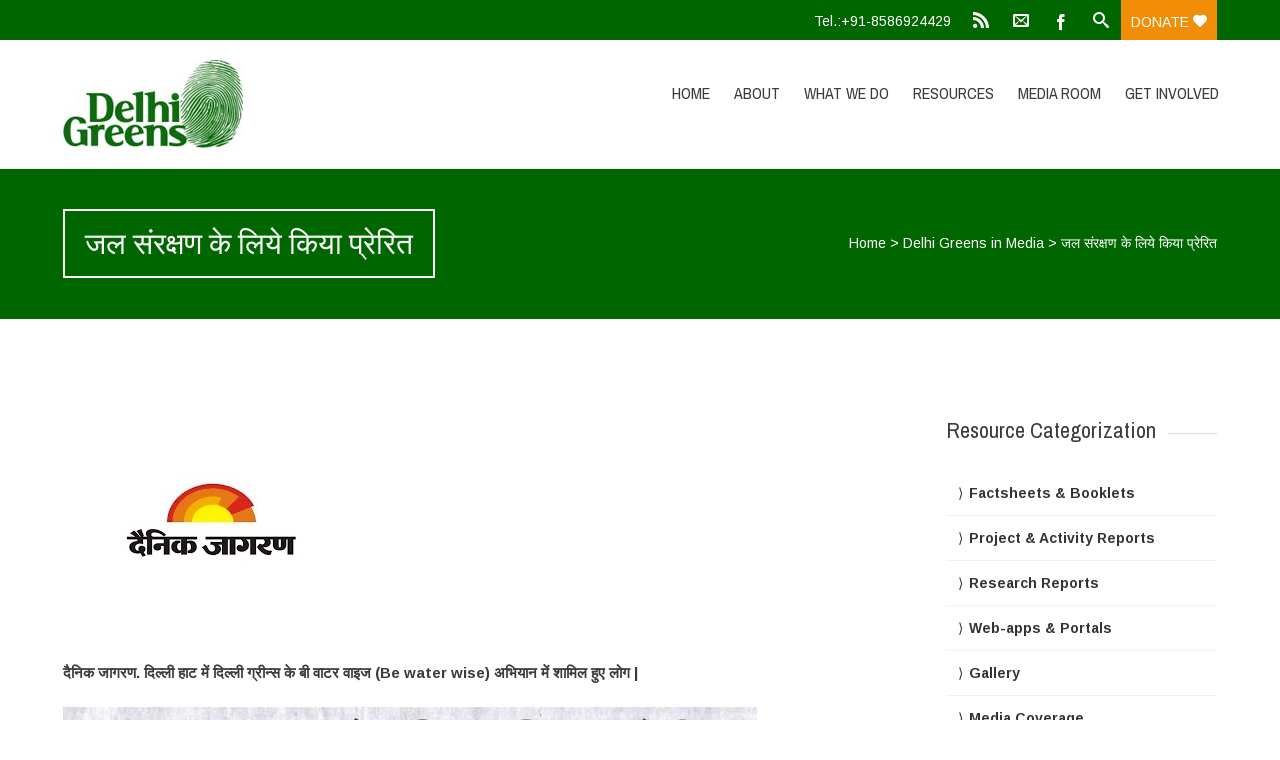

--- FILE ---
content_type: text/html; charset=UTF-8
request_url: https://delhigreens.org/2011/03/23/%E0%A4%9C%E0%A4%B2-%E0%A4%B8%E0%A4%82%E0%A4%B0%E0%A4%95%E0%A5%8D%E0%A4%B7%E0%A4%A3-%E0%A4%95%E0%A5%87-%E0%A4%B2%E0%A4%BF%E0%A4%AF%E0%A5%87-%E0%A4%95%E0%A4%BF%E0%A4%AF%E0%A4%BE-%E0%A4%AA%E0%A5%8D/
body_size: 13535
content:


<!DOCTYPE html>
<html lang="en-US">
<head>
	<!--  Basic Page Needs -->
	<meta charset="UTF-8" />
	<!-- Mobile Specific Meta -->
	<meta name="viewport" content="width=device-width, initial-scale=1, maximum-scale=1">
	<meta name='robots' content='index, follow, max-image-preview:large, max-snippet:-1, max-video-preview:-1' />

	<!-- This site is optimized with the Yoast SEO plugin v26.7 - https://yoast.com/wordpress/plugins/seo/ -->
	<title>जल संरक्षण के लिये किया प्रेरित</title>
	<meta name="description" content="दैनिक जागरण. 23 March 2011. दिल्ली हाट में दिल्ली ग्रीन्स (Delhi Greens) के बी वाटर वाइज (Be Water Wise) अभियान में शामिल हुए लोग |" />
	<link rel="canonical" href="https://delhigreens.org/2011/03/23/जल-संरक्षण-के-लिये-किया-प्/" />
	<meta property="og:locale" content="en_US" />
	<meta property="og:type" content="article" />
	<meta property="og:title" content="जल संरक्षण के लिये किया प्रेरित" />
	<meta property="og:description" content="दैनिक जागरण. 23 March 2011. दिल्ली हाट में दिल्ली ग्रीन्स (Delhi Greens) के बी वाटर वाइज (Be Water Wise) अभियान में शामिल हुए लोग |" />
	<meta property="og:url" content="https://delhigreens.org/2011/03/23/जल-संरक्षण-के-लिये-किया-प्/" />
	<meta property="og:site_name" content="Delhi Greens" />
	<meta property="article:publisher" content="http://facebook.com/delhigreens" />
	<meta property="article:author" content="http://facebook.com/delhigreens" />
	<meta property="article:published_time" content="2011-03-23T15:09:49+00:00" />
	<meta property="article:modified_time" content="2019-04-15T17:48:38+00:00" />
	<meta property="og:image" content="https://delhigreens.org/wp-content/uploads/2011/03/dainik-jagran.png" />
	<meta property="og:image:width" content="300" />
	<meta property="og:image:height" content="200" />
	<meta property="og:image:type" content="image/png" />
	<meta name="author" content="Delhi Greens" />
	<meta name="twitter:card" content="summary_large_image" />
	<meta name="twitter:creator" content="@delhigreens" />
	<meta name="twitter:site" content="@delhigreens" />
	<meta name="twitter:label1" content="Written by" />
	<meta name="twitter:data1" content="Delhi Greens" />
	<script type="application/ld+json" class="yoast-schema-graph">{"@context":"https://schema.org","@graph":[{"@type":"Article","@id":"https://delhigreens.org/2011/03/23/%e0%a4%9c%e0%a4%b2-%e0%a4%b8%e0%a4%82%e0%a4%b0%e0%a4%95%e0%a5%8d%e0%a4%b7%e0%a4%a3-%e0%a4%95%e0%a5%87-%e0%a4%b2%e0%a4%bf%e0%a4%af%e0%a5%87-%e0%a4%95%e0%a4%bf%e0%a4%af%e0%a4%be-%e0%a4%aa%e0%a5%8d/#article","isPartOf":{"@id":"https://delhigreens.org/2011/03/23/%e0%a4%9c%e0%a4%b2-%e0%a4%b8%e0%a4%82%e0%a4%b0%e0%a4%95%e0%a5%8d%e0%a4%b7%e0%a4%a3-%e0%a4%95%e0%a5%87-%e0%a4%b2%e0%a4%bf%e0%a4%af%e0%a5%87-%e0%a4%95%e0%a4%bf%e0%a4%af%e0%a4%be-%e0%a4%aa%e0%a5%8d/"},"author":{"name":"Delhi Greens","@id":"https://delhigreens.org/#/schema/person/8f18014e7d33017e4552480592d6cb73"},"headline":"जल संरक्षण के लिये किया प्रेरित","datePublished":"2011-03-23T15:09:49+00:00","dateModified":"2019-04-15T17:48:38+00:00","mainEntityOfPage":{"@id":"https://delhigreens.org/2011/03/23/%e0%a4%9c%e0%a4%b2-%e0%a4%b8%e0%a4%82%e0%a4%b0%e0%a4%95%e0%a5%8d%e0%a4%b7%e0%a4%a3-%e0%a4%95%e0%a5%87-%e0%a4%b2%e0%a4%bf%e0%a4%af%e0%a5%87-%e0%a4%95%e0%a4%bf%e0%a4%af%e0%a4%be-%e0%a4%aa%e0%a5%8d/"},"wordCount":3,"publisher":{"@id":"https://delhigreens.org/#organization"},"image":{"@id":"https://delhigreens.org/2011/03/23/%e0%a4%9c%e0%a4%b2-%e0%a4%b8%e0%a4%82%e0%a4%b0%e0%a4%95%e0%a5%8d%e0%a4%b7%e0%a4%a3-%e0%a4%95%e0%a5%87-%e0%a4%b2%e0%a4%bf%e0%a4%af%e0%a5%87-%e0%a4%95%e0%a4%bf%e0%a4%af%e0%a4%be-%e0%a4%aa%e0%a5%8d/#primaryimage"},"thumbnailUrl":"https://delhigreens.org/wp-content/uploads/2011/03/dainik-jagran.png","articleSection":["Delhi Greens in Media","Featured in Media"],"inLanguage":"en-US"},{"@type":"WebPage","@id":"https://delhigreens.org/2011/03/23/%e0%a4%9c%e0%a4%b2-%e0%a4%b8%e0%a4%82%e0%a4%b0%e0%a4%95%e0%a5%8d%e0%a4%b7%e0%a4%a3-%e0%a4%95%e0%a5%87-%e0%a4%b2%e0%a4%bf%e0%a4%af%e0%a5%87-%e0%a4%95%e0%a4%bf%e0%a4%af%e0%a4%be-%e0%a4%aa%e0%a5%8d/","url":"https://delhigreens.org/2011/03/23/%e0%a4%9c%e0%a4%b2-%e0%a4%b8%e0%a4%82%e0%a4%b0%e0%a4%95%e0%a5%8d%e0%a4%b7%e0%a4%a3-%e0%a4%95%e0%a5%87-%e0%a4%b2%e0%a4%bf%e0%a4%af%e0%a5%87-%e0%a4%95%e0%a4%bf%e0%a4%af%e0%a4%be-%e0%a4%aa%e0%a5%8d/","name":"जल संरक्षण के लिये किया प्रेरित","isPartOf":{"@id":"https://delhigreens.org/#website"},"primaryImageOfPage":{"@id":"https://delhigreens.org/2011/03/23/%e0%a4%9c%e0%a4%b2-%e0%a4%b8%e0%a4%82%e0%a4%b0%e0%a4%95%e0%a5%8d%e0%a4%b7%e0%a4%a3-%e0%a4%95%e0%a5%87-%e0%a4%b2%e0%a4%bf%e0%a4%af%e0%a5%87-%e0%a4%95%e0%a4%bf%e0%a4%af%e0%a4%be-%e0%a4%aa%e0%a5%8d/#primaryimage"},"image":{"@id":"https://delhigreens.org/2011/03/23/%e0%a4%9c%e0%a4%b2-%e0%a4%b8%e0%a4%82%e0%a4%b0%e0%a4%95%e0%a5%8d%e0%a4%b7%e0%a4%a3-%e0%a4%95%e0%a5%87-%e0%a4%b2%e0%a4%bf%e0%a4%af%e0%a5%87-%e0%a4%95%e0%a4%bf%e0%a4%af%e0%a4%be-%e0%a4%aa%e0%a5%8d/#primaryimage"},"thumbnailUrl":"https://delhigreens.org/wp-content/uploads/2011/03/dainik-jagran.png","datePublished":"2011-03-23T15:09:49+00:00","dateModified":"2019-04-15T17:48:38+00:00","description":"दैनिक जागरण. 23 March 2011. दिल्ली हाट में दिल्ली ग्रीन्स (Delhi Greens) के बी वाटर वाइज (Be Water Wise) अभियान में शामिल हुए लोग |","breadcrumb":{"@id":"https://delhigreens.org/2011/03/23/%e0%a4%9c%e0%a4%b2-%e0%a4%b8%e0%a4%82%e0%a4%b0%e0%a4%95%e0%a5%8d%e0%a4%b7%e0%a4%a3-%e0%a4%95%e0%a5%87-%e0%a4%b2%e0%a4%bf%e0%a4%af%e0%a5%87-%e0%a4%95%e0%a4%bf%e0%a4%af%e0%a4%be-%e0%a4%aa%e0%a5%8d/#breadcrumb"},"inLanguage":"en-US","potentialAction":[{"@type":"ReadAction","target":["https://delhigreens.org/2011/03/23/%e0%a4%9c%e0%a4%b2-%e0%a4%b8%e0%a4%82%e0%a4%b0%e0%a4%95%e0%a5%8d%e0%a4%b7%e0%a4%a3-%e0%a4%95%e0%a5%87-%e0%a4%b2%e0%a4%bf%e0%a4%af%e0%a5%87-%e0%a4%95%e0%a4%bf%e0%a4%af%e0%a4%be-%e0%a4%aa%e0%a5%8d/"]}]},{"@type":"ImageObject","inLanguage":"en-US","@id":"https://delhigreens.org/2011/03/23/%e0%a4%9c%e0%a4%b2-%e0%a4%b8%e0%a4%82%e0%a4%b0%e0%a4%95%e0%a5%8d%e0%a4%b7%e0%a4%a3-%e0%a4%95%e0%a5%87-%e0%a4%b2%e0%a4%bf%e0%a4%af%e0%a5%87-%e0%a4%95%e0%a4%bf%e0%a4%af%e0%a4%be-%e0%a4%aa%e0%a5%8d/#primaryimage","url":"https://delhigreens.org/wp-content/uploads/2011/03/dainik-jagran.png","contentUrl":"https://delhigreens.org/wp-content/uploads/2011/03/dainik-jagran.png","width":300,"height":200},{"@type":"BreadcrumbList","@id":"https://delhigreens.org/2011/03/23/%e0%a4%9c%e0%a4%b2-%e0%a4%b8%e0%a4%82%e0%a4%b0%e0%a4%95%e0%a5%8d%e0%a4%b7%e0%a4%a3-%e0%a4%95%e0%a5%87-%e0%a4%b2%e0%a4%bf%e0%a4%af%e0%a5%87-%e0%a4%95%e0%a4%bf%e0%a4%af%e0%a4%be-%e0%a4%aa%e0%a5%8d/#breadcrumb","itemListElement":[{"@type":"ListItem","position":1,"name":"Home","item":"https://delhigreens.org/"},{"@type":"ListItem","position":2,"name":"जल संरक्षण के लिये किया प्रेरित"}]},{"@type":"WebSite","@id":"https://delhigreens.org/#website","url":"https://delhigreens.org/","name":"Delhi Greens","description":"","publisher":{"@id":"https://delhigreens.org/#organization"},"alternateName":"delhigreens","potentialAction":[{"@type":"SearchAction","target":{"@type":"EntryPoint","urlTemplate":"https://delhigreens.org/?s={search_term_string}"},"query-input":{"@type":"PropertyValueSpecification","valueRequired":true,"valueName":"search_term_string"}}],"inLanguage":"en-US"},{"@type":"Organization","@id":"https://delhigreens.org/#organization","name":"Delhi Greens","alternateName":"DG","url":"https://delhigreens.org/","logo":{"@type":"ImageObject","inLanguage":"en-US","@id":"https://delhigreens.org/#/schema/logo/image/","url":"https://delhigreens.org/wp-content/uploads/2023/10/Delhi-Greens.jpg","contentUrl":"https://delhigreens.org/wp-content/uploads/2023/10/Delhi-Greens.jpg","width":900,"height":440,"caption":"Delhi Greens"},"image":{"@id":"https://delhigreens.org/#/schema/logo/image/"},"sameAs":["http://facebook.com/delhigreens","https://x.com/delhigreens","https://www.instagram.com/delhigreens/","https://www.linkedin.com/company/delhi-greens","https://www.youtube.com/user/DelhiGreens","https://en.wikipedia.org/wiki/Delhi_Greens"]},{"@type":"Person","@id":"https://delhigreens.org/#/schema/person/8f18014e7d33017e4552480592d6cb73","name":"Delhi Greens","image":{"@type":"ImageObject","inLanguage":"en-US","@id":"https://delhigreens.org/#/schema/person/image/","url":"https://secure.gravatar.com/avatar/7469034d01e8d09041a216d2a5780198f822da0c010bff2cc95269ce01582655?s=96&d=mm&r=g","contentUrl":"https://secure.gravatar.com/avatar/7469034d01e8d09041a216d2a5780198f822da0c010bff2cc95269ce01582655?s=96&d=mm&r=g","caption":"Delhi Greens"},"sameAs":["http://delhigreens.org","http://facebook.com/delhigreens","http://instagram.com/delhigreens","https://www.linkedin.com/company/delhigreens","https://x.com/delhigreens","https://www.youtube.com/user/DelhiGreens","https://en.wikipedia.org/wiki/Delhi_Greens"]}]}</script>
	<!-- / Yoast SEO plugin. -->


<link rel='dns-prefetch' href='//fonts.googleapis.com' />
<link rel="alternate" type="application/rss+xml" title="Delhi Greens &raquo; Feed" href="https://delhigreens.org/feed/" />
<link rel="alternate" type="application/rss+xml" title="Delhi Greens &raquo; Comments Feed" href="https://delhigreens.org/comments/feed/" />
<link rel="alternate" type="application/rss+xml" title="Delhi Greens &raquo; जल संरक्षण के लिये किया प्रेरित Comments Feed" href="https://delhigreens.org/2011/03/23/%e0%a4%9c%e0%a4%b2-%e0%a4%b8%e0%a4%82%e0%a4%b0%e0%a4%95%e0%a5%8d%e0%a4%b7%e0%a4%a3-%e0%a4%95%e0%a5%87-%e0%a4%b2%e0%a4%bf%e0%a4%af%e0%a5%87-%e0%a4%95%e0%a4%bf%e0%a4%af%e0%a4%be-%e0%a4%aa%e0%a5%8d/feed/" />
<link rel="alternate" title="oEmbed (JSON)" type="application/json+oembed" href="https://delhigreens.org/wp-json/oembed/1.0/embed?url=https%3A%2F%2Fdelhigreens.org%2F2011%2F03%2F23%2F%25e0%25a4%259c%25e0%25a4%25b2-%25e0%25a4%25b8%25e0%25a4%2582%25e0%25a4%25b0%25e0%25a4%2595%25e0%25a5%258d%25e0%25a4%25b7%25e0%25a4%25a3-%25e0%25a4%2595%25e0%25a5%2587-%25e0%25a4%25b2%25e0%25a4%25bf%25e0%25a4%25af%25e0%25a5%2587-%25e0%25a4%2595%25e0%25a4%25bf%25e0%25a4%25af%25e0%25a4%25be-%25e0%25a4%25aa%25e0%25a5%258d%2F" />
<link rel="alternate" title="oEmbed (XML)" type="text/xml+oembed" href="https://delhigreens.org/wp-json/oembed/1.0/embed?url=https%3A%2F%2Fdelhigreens.org%2F2011%2F03%2F23%2F%25e0%25a4%259c%25e0%25a4%25b2-%25e0%25a4%25b8%25e0%25a4%2582%25e0%25a4%25b0%25e0%25a4%2595%25e0%25a5%258d%25e0%25a4%25b7%25e0%25a4%25a3-%25e0%25a4%2595%25e0%25a5%2587-%25e0%25a4%25b2%25e0%25a4%25bf%25e0%25a4%25af%25e0%25a5%2587-%25e0%25a4%2595%25e0%25a4%25bf%25e0%25a4%25af%25e0%25a4%25be-%25e0%25a4%25aa%25e0%25a5%258d%2F&#038;format=xml" />
<style id='wp-img-auto-sizes-contain-inline-css' type='text/css'>
img:is([sizes=auto i],[sizes^="auto," i]){contain-intrinsic-size:3000px 1500px}
/*# sourceURL=wp-img-auto-sizes-contain-inline-css */
</style>
<style id='wp-emoji-styles-inline-css' type='text/css'>

	img.wp-smiley, img.emoji {
		display: inline !important;
		border: none !important;
		box-shadow: none !important;
		height: 1em !important;
		width: 1em !important;
		margin: 0 0.07em !important;
		vertical-align: -0.1em !important;
		background: none !important;
		padding: 0 !important;
	}
/*# sourceURL=wp-emoji-styles-inline-css */
</style>
<style id='wp-block-library-inline-css' type='text/css'>
:root{--wp-block-synced-color:#7a00df;--wp-block-synced-color--rgb:122,0,223;--wp-bound-block-color:var(--wp-block-synced-color);--wp-editor-canvas-background:#ddd;--wp-admin-theme-color:#007cba;--wp-admin-theme-color--rgb:0,124,186;--wp-admin-theme-color-darker-10:#006ba1;--wp-admin-theme-color-darker-10--rgb:0,107,160.5;--wp-admin-theme-color-darker-20:#005a87;--wp-admin-theme-color-darker-20--rgb:0,90,135;--wp-admin-border-width-focus:2px}@media (min-resolution:192dpi){:root{--wp-admin-border-width-focus:1.5px}}.wp-element-button{cursor:pointer}:root .has-very-light-gray-background-color{background-color:#eee}:root .has-very-dark-gray-background-color{background-color:#313131}:root .has-very-light-gray-color{color:#eee}:root .has-very-dark-gray-color{color:#313131}:root .has-vivid-green-cyan-to-vivid-cyan-blue-gradient-background{background:linear-gradient(135deg,#00d084,#0693e3)}:root .has-purple-crush-gradient-background{background:linear-gradient(135deg,#34e2e4,#4721fb 50%,#ab1dfe)}:root .has-hazy-dawn-gradient-background{background:linear-gradient(135deg,#faaca8,#dad0ec)}:root .has-subdued-olive-gradient-background{background:linear-gradient(135deg,#fafae1,#67a671)}:root .has-atomic-cream-gradient-background{background:linear-gradient(135deg,#fdd79a,#004a59)}:root .has-nightshade-gradient-background{background:linear-gradient(135deg,#330968,#31cdcf)}:root .has-midnight-gradient-background{background:linear-gradient(135deg,#020381,#2874fc)}:root{--wp--preset--font-size--normal:16px;--wp--preset--font-size--huge:42px}.has-regular-font-size{font-size:1em}.has-larger-font-size{font-size:2.625em}.has-normal-font-size{font-size:var(--wp--preset--font-size--normal)}.has-huge-font-size{font-size:var(--wp--preset--font-size--huge)}.has-text-align-center{text-align:center}.has-text-align-left{text-align:left}.has-text-align-right{text-align:right}.has-fit-text{white-space:nowrap!important}#end-resizable-editor-section{display:none}.aligncenter{clear:both}.items-justified-left{justify-content:flex-start}.items-justified-center{justify-content:center}.items-justified-right{justify-content:flex-end}.items-justified-space-between{justify-content:space-between}.screen-reader-text{border:0;clip-path:inset(50%);height:1px;margin:-1px;overflow:hidden;padding:0;position:absolute;width:1px;word-wrap:normal!important}.screen-reader-text:focus{background-color:#ddd;clip-path:none;color:#444;display:block;font-size:1em;height:auto;left:5px;line-height:normal;padding:15px 23px 14px;text-decoration:none;top:5px;width:auto;z-index:100000}html :where(.has-border-color){border-style:solid}html :where([style*=border-top-color]){border-top-style:solid}html :where([style*=border-right-color]){border-right-style:solid}html :where([style*=border-bottom-color]){border-bottom-style:solid}html :where([style*=border-left-color]){border-left-style:solid}html :where([style*=border-width]){border-style:solid}html :where([style*=border-top-width]){border-top-style:solid}html :where([style*=border-right-width]){border-right-style:solid}html :where([style*=border-bottom-width]){border-bottom-style:solid}html :where([style*=border-left-width]){border-left-style:solid}html :where(img[class*=wp-image-]){height:auto;max-width:100%}:where(figure){margin:0 0 1em}html :where(.is-position-sticky){--wp-admin--admin-bar--position-offset:var(--wp-admin--admin-bar--height,0px)}@media screen and (max-width:600px){html :where(.is-position-sticky){--wp-admin--admin-bar--position-offset:0px}}

/*# sourceURL=wp-block-library-inline-css */
</style><style id='global-styles-inline-css' type='text/css'>
:root{--wp--preset--aspect-ratio--square: 1;--wp--preset--aspect-ratio--4-3: 4/3;--wp--preset--aspect-ratio--3-4: 3/4;--wp--preset--aspect-ratio--3-2: 3/2;--wp--preset--aspect-ratio--2-3: 2/3;--wp--preset--aspect-ratio--16-9: 16/9;--wp--preset--aspect-ratio--9-16: 9/16;--wp--preset--color--black: #000000;--wp--preset--color--cyan-bluish-gray: #abb8c3;--wp--preset--color--white: #ffffff;--wp--preset--color--pale-pink: #f78da7;--wp--preset--color--vivid-red: #cf2e2e;--wp--preset--color--luminous-vivid-orange: #ff6900;--wp--preset--color--luminous-vivid-amber: #fcb900;--wp--preset--color--light-green-cyan: #7bdcb5;--wp--preset--color--vivid-green-cyan: #00d084;--wp--preset--color--pale-cyan-blue: #8ed1fc;--wp--preset--color--vivid-cyan-blue: #0693e3;--wp--preset--color--vivid-purple: #9b51e0;--wp--preset--gradient--vivid-cyan-blue-to-vivid-purple: linear-gradient(135deg,rgb(6,147,227) 0%,rgb(155,81,224) 100%);--wp--preset--gradient--light-green-cyan-to-vivid-green-cyan: linear-gradient(135deg,rgb(122,220,180) 0%,rgb(0,208,130) 100%);--wp--preset--gradient--luminous-vivid-amber-to-luminous-vivid-orange: linear-gradient(135deg,rgb(252,185,0) 0%,rgb(255,105,0) 100%);--wp--preset--gradient--luminous-vivid-orange-to-vivid-red: linear-gradient(135deg,rgb(255,105,0) 0%,rgb(207,46,46) 100%);--wp--preset--gradient--very-light-gray-to-cyan-bluish-gray: linear-gradient(135deg,rgb(238,238,238) 0%,rgb(169,184,195) 100%);--wp--preset--gradient--cool-to-warm-spectrum: linear-gradient(135deg,rgb(74,234,220) 0%,rgb(151,120,209) 20%,rgb(207,42,186) 40%,rgb(238,44,130) 60%,rgb(251,105,98) 80%,rgb(254,248,76) 100%);--wp--preset--gradient--blush-light-purple: linear-gradient(135deg,rgb(255,206,236) 0%,rgb(152,150,240) 100%);--wp--preset--gradient--blush-bordeaux: linear-gradient(135deg,rgb(254,205,165) 0%,rgb(254,45,45) 50%,rgb(107,0,62) 100%);--wp--preset--gradient--luminous-dusk: linear-gradient(135deg,rgb(255,203,112) 0%,rgb(199,81,192) 50%,rgb(65,88,208) 100%);--wp--preset--gradient--pale-ocean: linear-gradient(135deg,rgb(255,245,203) 0%,rgb(182,227,212) 50%,rgb(51,167,181) 100%);--wp--preset--gradient--electric-grass: linear-gradient(135deg,rgb(202,248,128) 0%,rgb(113,206,126) 100%);--wp--preset--gradient--midnight: linear-gradient(135deg,rgb(2,3,129) 0%,rgb(40,116,252) 100%);--wp--preset--font-size--small: 13px;--wp--preset--font-size--medium: 20px;--wp--preset--font-size--large: 36px;--wp--preset--font-size--x-large: 42px;--wp--preset--spacing--20: 0.44rem;--wp--preset--spacing--30: 0.67rem;--wp--preset--spacing--40: 1rem;--wp--preset--spacing--50: 1.5rem;--wp--preset--spacing--60: 2.25rem;--wp--preset--spacing--70: 3.38rem;--wp--preset--spacing--80: 5.06rem;--wp--preset--shadow--natural: 6px 6px 9px rgba(0, 0, 0, 0.2);--wp--preset--shadow--deep: 12px 12px 50px rgba(0, 0, 0, 0.4);--wp--preset--shadow--sharp: 6px 6px 0px rgba(0, 0, 0, 0.2);--wp--preset--shadow--outlined: 6px 6px 0px -3px rgb(255, 255, 255), 6px 6px rgb(0, 0, 0);--wp--preset--shadow--crisp: 6px 6px 0px rgb(0, 0, 0);}:where(.is-layout-flex){gap: 0.5em;}:where(.is-layout-grid){gap: 0.5em;}body .is-layout-flex{display: flex;}.is-layout-flex{flex-wrap: wrap;align-items: center;}.is-layout-flex > :is(*, div){margin: 0;}body .is-layout-grid{display: grid;}.is-layout-grid > :is(*, div){margin: 0;}:where(.wp-block-columns.is-layout-flex){gap: 2em;}:where(.wp-block-columns.is-layout-grid){gap: 2em;}:where(.wp-block-post-template.is-layout-flex){gap: 1.25em;}:where(.wp-block-post-template.is-layout-grid){gap: 1.25em;}.has-black-color{color: var(--wp--preset--color--black) !important;}.has-cyan-bluish-gray-color{color: var(--wp--preset--color--cyan-bluish-gray) !important;}.has-white-color{color: var(--wp--preset--color--white) !important;}.has-pale-pink-color{color: var(--wp--preset--color--pale-pink) !important;}.has-vivid-red-color{color: var(--wp--preset--color--vivid-red) !important;}.has-luminous-vivid-orange-color{color: var(--wp--preset--color--luminous-vivid-orange) !important;}.has-luminous-vivid-amber-color{color: var(--wp--preset--color--luminous-vivid-amber) !important;}.has-light-green-cyan-color{color: var(--wp--preset--color--light-green-cyan) !important;}.has-vivid-green-cyan-color{color: var(--wp--preset--color--vivid-green-cyan) !important;}.has-pale-cyan-blue-color{color: var(--wp--preset--color--pale-cyan-blue) !important;}.has-vivid-cyan-blue-color{color: var(--wp--preset--color--vivid-cyan-blue) !important;}.has-vivid-purple-color{color: var(--wp--preset--color--vivid-purple) !important;}.has-black-background-color{background-color: var(--wp--preset--color--black) !important;}.has-cyan-bluish-gray-background-color{background-color: var(--wp--preset--color--cyan-bluish-gray) !important;}.has-white-background-color{background-color: var(--wp--preset--color--white) !important;}.has-pale-pink-background-color{background-color: var(--wp--preset--color--pale-pink) !important;}.has-vivid-red-background-color{background-color: var(--wp--preset--color--vivid-red) !important;}.has-luminous-vivid-orange-background-color{background-color: var(--wp--preset--color--luminous-vivid-orange) !important;}.has-luminous-vivid-amber-background-color{background-color: var(--wp--preset--color--luminous-vivid-amber) !important;}.has-light-green-cyan-background-color{background-color: var(--wp--preset--color--light-green-cyan) !important;}.has-vivid-green-cyan-background-color{background-color: var(--wp--preset--color--vivid-green-cyan) !important;}.has-pale-cyan-blue-background-color{background-color: var(--wp--preset--color--pale-cyan-blue) !important;}.has-vivid-cyan-blue-background-color{background-color: var(--wp--preset--color--vivid-cyan-blue) !important;}.has-vivid-purple-background-color{background-color: var(--wp--preset--color--vivid-purple) !important;}.has-black-border-color{border-color: var(--wp--preset--color--black) !important;}.has-cyan-bluish-gray-border-color{border-color: var(--wp--preset--color--cyan-bluish-gray) !important;}.has-white-border-color{border-color: var(--wp--preset--color--white) !important;}.has-pale-pink-border-color{border-color: var(--wp--preset--color--pale-pink) !important;}.has-vivid-red-border-color{border-color: var(--wp--preset--color--vivid-red) !important;}.has-luminous-vivid-orange-border-color{border-color: var(--wp--preset--color--luminous-vivid-orange) !important;}.has-luminous-vivid-amber-border-color{border-color: var(--wp--preset--color--luminous-vivid-amber) !important;}.has-light-green-cyan-border-color{border-color: var(--wp--preset--color--light-green-cyan) !important;}.has-vivid-green-cyan-border-color{border-color: var(--wp--preset--color--vivid-green-cyan) !important;}.has-pale-cyan-blue-border-color{border-color: var(--wp--preset--color--pale-cyan-blue) !important;}.has-vivid-cyan-blue-border-color{border-color: var(--wp--preset--color--vivid-cyan-blue) !important;}.has-vivid-purple-border-color{border-color: var(--wp--preset--color--vivid-purple) !important;}.has-vivid-cyan-blue-to-vivid-purple-gradient-background{background: var(--wp--preset--gradient--vivid-cyan-blue-to-vivid-purple) !important;}.has-light-green-cyan-to-vivid-green-cyan-gradient-background{background: var(--wp--preset--gradient--light-green-cyan-to-vivid-green-cyan) !important;}.has-luminous-vivid-amber-to-luminous-vivid-orange-gradient-background{background: var(--wp--preset--gradient--luminous-vivid-amber-to-luminous-vivid-orange) !important;}.has-luminous-vivid-orange-to-vivid-red-gradient-background{background: var(--wp--preset--gradient--luminous-vivid-orange-to-vivid-red) !important;}.has-very-light-gray-to-cyan-bluish-gray-gradient-background{background: var(--wp--preset--gradient--very-light-gray-to-cyan-bluish-gray) !important;}.has-cool-to-warm-spectrum-gradient-background{background: var(--wp--preset--gradient--cool-to-warm-spectrum) !important;}.has-blush-light-purple-gradient-background{background: var(--wp--preset--gradient--blush-light-purple) !important;}.has-blush-bordeaux-gradient-background{background: var(--wp--preset--gradient--blush-bordeaux) !important;}.has-luminous-dusk-gradient-background{background: var(--wp--preset--gradient--luminous-dusk) !important;}.has-pale-ocean-gradient-background{background: var(--wp--preset--gradient--pale-ocean) !important;}.has-electric-grass-gradient-background{background: var(--wp--preset--gradient--electric-grass) !important;}.has-midnight-gradient-background{background: var(--wp--preset--gradient--midnight) !important;}.has-small-font-size{font-size: var(--wp--preset--font-size--small) !important;}.has-medium-font-size{font-size: var(--wp--preset--font-size--medium) !important;}.has-large-font-size{font-size: var(--wp--preset--font-size--large) !important;}.has-x-large-font-size{font-size: var(--wp--preset--font-size--x-large) !important;}
/*# sourceURL=global-styles-inline-css */
</style>

<style id='classic-theme-styles-inline-css' type='text/css'>
/*! This file is auto-generated */
.wp-block-button__link{color:#fff;background-color:#32373c;border-radius:9999px;box-shadow:none;text-decoration:none;padding:calc(.667em + 2px) calc(1.333em + 2px);font-size:1.125em}.wp-block-file__button{background:#32373c;color:#fff;text-decoration:none}
/*# sourceURL=/wp-includes/css/classic-themes.min.css */
</style>
<link rel='stylesheet' id='contact-form-7-css' href='https://delhigreens.org/wp-content/plugins/contact-form-7/includes/css/styles.css?ver=6.1.4' type='text/css' media='all' />
<link rel='stylesheet' id='mgl-css-css' href='https://delhigreens.org/wp-content/plugins/meow-gallery/app/style.min.css?ver=1767640892' type='text/css' media='all' />
<link rel='stylesheet' id='social-widget-css' href='https://delhigreens.org/wp-content/plugins/social-media-widget/social_widget.css?ver=6.9' type='text/css' media='all' />
<link rel='stylesheet' id='super-rss-reader-css' href='https://delhigreens.org/wp-content/plugins/super-rss-reader/public/css/style.min.css?ver=5.4' type='text/css' media='all' />
<link rel='stylesheet' id='wpos-font-awesome-css' href='https://delhigreens.org/wp-content/plugins/wp-testimonial-with-widget/assets/css/font-awesome.min.css?ver=3.5.6' type='text/css' media='all' />
<link rel='stylesheet' id='wpos-slick-style-css' href='https://delhigreens.org/wp-content/plugins/wp-testimonial-with-widget/assets/css/slick.css?ver=3.5.6' type='text/css' media='all' />
<link rel='stylesheet' id='wtwp-public-css-css' href='https://delhigreens.org/wp-content/plugins/wp-testimonial-with-widget/assets/css/wtwp-public.css?ver=3.5.6' type='text/css' media='all' />
<link rel='stylesheet' id='charitas-vendors-css' href='https://delhigreens.org/wp-content/themes/charitas-lite/assets/styles/vendors.min.css?ver=3.2' type='text/css' media='all' />
<link rel='stylesheet' id='google-fonts-css' href='https://fonts.googleapis.com/css?family=Arimo%3A400%2C700%2C400italic%2C700italic%7CArchivo+Narrow%3A400%2C400italic%2C700italic%2C700%3Alatin%2Ccyrillic-ext%2Cgreek-ext%2Cvietnamese%2Cgreek%2Clatin-ext%2Ccyrillic&#038;ver=6.9' type='text/css' media='all' />
<link rel='stylesheet' id='charitaslite-style-css' href='https://delhigreens.org/wp-content/themes/charitas-lite/style.css?ver=3.2' type='text/css' media='all' />
<link rel='stylesheet' id='newsletter-css' href='https://delhigreens.org/wp-content/plugins/newsletter/style.css?ver=9.1.0' type='text/css' media='all' />
<link rel='stylesheet' id='slb_core-css' href='https://delhigreens.org/wp-content/plugins/simple-lightbox/client/css/app.css?ver=2.9.4' type='text/css' media='all' />
<script type="text/javascript" src="https://delhigreens.org/wp-includes/js/jquery/jquery.min.js?ver=3.7.1" id="jquery-core-js"></script>
<script type="text/javascript" src="https://delhigreens.org/wp-includes/js/jquery/jquery-migrate.min.js?ver=3.4.1" id="jquery-migrate-js"></script>
<script type="text/javascript" src="https://delhigreens.org/wp-content/plugins/super-rss-reader/public/js/jquery.easy-ticker.min.js?ver=5.4" id="jquery-easy-ticker-js"></script>
<script type="text/javascript" src="https://delhigreens.org/wp-content/plugins/super-rss-reader/public/js/script.min.js?ver=5.4" id="super-rss-reader-js"></script>
<link rel="https://api.w.org/" href="https://delhigreens.org/wp-json/" /><link rel="alternate" title="JSON" type="application/json" href="https://delhigreens.org/wp-json/wp/v2/posts/15170" /><link rel="EditURI" type="application/rsd+xml" title="RSD" href="https://delhigreens.org/xmlrpc.php?rsd" />
<meta name="generator" content="WordPress 6.9" />
<link rel='shortlink' href='https://delhigreens.org/?p=15170' />

<meta property='og:title' content='जल संरक्षण के लिये किया प्रेरित' />
<meta property='og:site_name' content='Delhi Greens' />
<meta property='og:url' content='https://delhigreens.org/2011/03/23/%e0%a4%9c%e0%a4%b2-%e0%a4%b8%e0%a4%82%e0%a4%b0%e0%a4%95%e0%a5%8d%e0%a4%b7%e0%a4%a3-%e0%a4%95%e0%a5%87-%e0%a4%b2%e0%a4%bf%e0%a4%af%e0%a5%87-%e0%a4%95%e0%a4%bf%e0%a4%af%e0%a4%be-%e0%a4%aa%e0%a5%8d/' />
<meta property='og:type' content='article' />
<meta property='og:image' content='https://delhigreens.org/wp-content/uploads/2011/03/dainik-jagran.png' />
				<style>
			a, a:visited { color: #388c12;}

			a:focus, a:active, a:hover { color: #c9253a; }

			.teaser-page-list, #footer-widget-area, .short-content .buttons, .buttons-download, .event-info, .teaser-page-404, .announce-body, .teaser-page, .tagcloud a, .widget ul li:hover, #searchform #searchsubmit, .nav-next a:hover, .nav-previous a:hover, .progress-percent, .progress-money, .progress-percent .arrow, .progress-money .arrow, .donate_now_bt, .toggle-content-donation, .widget-title .viewall a:hover, .flexslider-news .flex-button-red a:hover, .entry-header-comments .reply a:hover, .share-buttons, #flexslider-gallery-carousel, .menu-language-menu-container ul li a:hover, .menu-language-menu-container ul .current a, ul.nav-menu ul a:hover, .nav-menu ul ul a:hover, #toolbar .tb-list .search-items, #toolbar .tb-list .search a:hover, #toolbar .tb-list .search:hover { background:  #006600;}

			h1,h2,h3,h4,h5,h6, .candidate .name, figure:hover .mask-square, .nav-menu .current_page_item > a, .nav-menu .current_page_ancestor > a, .nav-menu .current-menu-item > a, .nav-menu .current-menu-ancestor > a {color:  #006600;}

			.tagcloud a:hover {color: #c9253a!important;}

			.nav-next a:hover, .nav-previous a:hover, .toggle-content-donation, .widget-title .viewall a:hover, .flexslider-news .flex-button-red a, .entry-header-comments .reply a:hover {border: 1px solid #006600!important;}

			.flex-active {border-top: 3px solid #006600;}

			.flex-content .flex-button a:hover {background:#006600; }

			.latestnews-body .flex-direction-nav a {background-color: #006600;}

			.entry-content blockquote {border-left: 3px solid #006600;}
			#toolbar, .site-info, #flexslider-gallery-carousel .flex-active-slide, .mean-container .mean-bar, .social-widget-margin a, .social-widget-margin a:visited  {	background: #006600; }
			.flickr-widget-body a:hover {border: 1px solid #006600;}
		</style>
	<link rel="icon" href="https://delhigreens.org/wp-content/uploads/2014/02/cropped-delhigreens-thumb-1-32x32.jpg" sizes="32x32" />
<link rel="icon" href="https://delhigreens.org/wp-content/uploads/2014/02/cropped-delhigreens-thumb-1-192x192.jpg" sizes="192x192" />
<link rel="apple-touch-icon" href="https://delhigreens.org/wp-content/uploads/2014/02/cropped-delhigreens-thumb-1-180x180.jpg" />
<meta name="msapplication-TileImage" content="https://delhigreens.org/wp-content/uploads/2014/02/cropped-delhigreens-thumb-1-270x270.jpg" />
</head>
<body class="wp-singular post-template-default single single-post postid-15170 single-format-standard wp-theme-charitas-lite">
	<div id="page">

		<!-- Toolbar -->
		<div id="toolbar">
			<div class="container_16">

				<div class="grid_16">

					
					<ul class="tb-list">

													<li class="phone"><a href="tel:+91-8586924429" >Tel.:+91-8586924429</a></li>
						
													<li class="rss"><a href="https://delhigreens.com"><i class="icon-feed2"></i></a></li>
						
													<li class="contact"><a href="https://delhigreens.org/contact/"><i class="icon-envelope"></i></a></li>
						
													<li class="share-item-icon-facebook mt"><a target="_blank" title="Facebook" href="https://facebook.com/delhigreens"><i class="icon-facebook"></i></a></li>
						
						

													<li class="search"><a href="#"><i class="icon-search"></i></a>
								<ul class="search-items radius-bottom">
									<li>
										<div class="search-form">
											<form role="search" method="get" id="searchform" action="https://delhigreens.org/">
												<div>
													<input type="text" value="Search for..." name="s" id="s" onfocus="if(this.value==this.defaultValue)this.value='';" onblur="if(this.value=='')this.value=this.defaultValue;"/>
													<input type="submit" id="searchsubmit" value="Search" />
												</div>
											</form>
										</div>
									</li>
								</ul>
							</li>
						
													<li class="donate"><a href="https://delhigreens.org/get-involved/donate/">Donate <i class="icon-heart"></i></a></li>
						
					</ul>
					<div class="clear"></div>
				</div>
			</div>
			<div class="clear"></div>
		</div>
		<!-- /#toolbar -->

		<header id="branding" class="site-header" role="banner">
			<div id="sticky_navigation">
				<div class="container_16">
					<hgroup class="fleft grid_5">
							<h1 id="site-title">
								<a href="https://delhigreens.org/" title="Delhi Greens - " rel="home">
																	<img src="https://delhigreens.org/wp-content/uploads/2014/11/copy-Delhi-Greens.jpg">
																</a>
							</h1>
								<h2 id="site-description"></h2>
					</hgroup>

					<nav role="navigation" class="site-navigation main-navigation grid_11" id="site-navigation">
						<div class="menu-main-menu-container"><ul id="menu-main-menu" class="nav-menu"><li id="menu-item-7" class="menu-item menu-item-type-custom menu-item-object-custom menu-item-home menu-item-7"><a href="http://delhigreens.org">Home</a></li>
<li id="menu-item-39" class="menu-item menu-item-type-post_type menu-item-object-page menu-item-39"><a href="https://delhigreens.org/about/">About</a></li>
<li id="menu-item-18826" class="menu-item menu-item-type-post_type menu-item-object-page menu-item-18826"><a href="https://delhigreens.org/our-work/">What We Do</a></li>
<li id="menu-item-18486" class="menu-item menu-item-type-post_type menu-item-object-page menu-item-18486"><a href="https://delhigreens.org/resources/">Resources</a></li>
<li id="menu-item-14048" class="menu-item menu-item-type-post_type menu-item-object-page menu-item-14048"><a href="https://delhigreens.org/media-room/">Media Room</a></li>
<li id="menu-item-13200" class="menu-item menu-item-type-post_type menu-item-object-page menu-item-has-children menu-item-13200"><a href="https://delhigreens.org/get-involved/">Get Involved</a>
<ul class="sub-menu">
	<li id="menu-item-13199" class="menu-item menu-item-type-post_type menu-item-object-page menu-item-13199"><a href="https://delhigreens.org/contact/">Contact</a></li>
	<li id="menu-item-14057" class="menu-item menu-item-type-post_type menu-item-object-page menu-item-14057"><a href="https://delhigreens.org/get-involved/donate/">Donate</a></li>
	<li id="menu-item-18864" class="menu-item menu-item-type-post_type menu-item-object-page menu-item-18864"><a href="https://delhigreens.org/get-involved/volunteer/">Volunteer</a></li>
	<li id="menu-item-16972" class="menu-item menu-item-type-post_type menu-item-object-page menu-item-16972"><a href="https://delhigreens.org/get-involved/internships/">Internships</a></li>
	<li id="menu-item-14173" class="menu-item menu-item-type-post_type menu-item-object-page menu-item-14173"><a href="https://delhigreens.org/get-involved/career/">Career</a></li>
</ul>
</li>
</ul></div>					</nav>

					<!-- Mobile navigation -->

					<div class="grid_16 mob-nav"></div>

					<!-- .site-navigation .main-navigation -->
					<div class="clear"></div>
				</div>
			</div>
		</header>
		<!-- #masthead .site-header -->

	<div class="item teaser-page-list">

		<div class="container_16">
			<aside class="grid_10">
				<h1 class="page-title">जल संरक्षण के लिये किया प्रेरित</h1>			</aside>
							<div class="grid_6">
					<div id="rootline">
						<a href="https://delhigreens.org/">Home</a> > <a href="https://delhigreens.org/section/media-coverage/">Delhi Greens in Media</a> > <span class="current">जल संरक्षण के लिये किया प्रेरित</span>					</div>
				</div>
						<div class="clear"></div>
		</div>
	</div>


<div id="main" class="site-main container_16">
	<div class="inner">
		<div id="primary" class="grid_11 suffix_1">
			
	<article id="post-15170" class="single post-15170 post type-post status-publish format-standard has-post-thumbnail hentry category-media-coverage category-featured-story">
		<div class="entry-content">

							<figure>
					<img width="300" height="200" src="https://delhigreens.org/wp-content/uploads/2011/03/dainik-jagran.png" class="attachment-charitas-lite-big-thumb size-charitas-lite-big-thumb wp-post-image" alt="" decoding="async" loading="lazy" srcset="https://delhigreens.org/wp-content/uploads/2011/03/dainik-jagran.png 300w, https://delhigreens.org/wp-content/uploads/2011/03/dainik-jagran-200x133.png 200w" sizes="auto, (max-width: 300px) 100vw, 300px" />				</figure>
			
			<div class="clear"></div>

			<div class="long-description">
				<p><strong>दैनिक जागरण. दिल्ली हाट में दिल्ली ग्रीन्स के बी वाटर वाइज (Be water wise) अभियान में शामिल हुए लोग |</strong></p>
<p><img loading="lazy" decoding="async" class="alignleft size-full wp-image-15171" src="https://delhigreens.org/wp-content/uploads/2019/04/be-water-wise-campaign-dainik-jagran.jpg" alt="" width="694" height="434" srcset="https://delhigreens.org/wp-content/uploads/2019/04/be-water-wise-campaign-dainik-jagran.jpg 694w, https://delhigreens.org/wp-content/uploads/2019/04/be-water-wise-campaign-dainik-jagran-300x188.jpg 300w, https://delhigreens.org/wp-content/uploads/2019/04/be-water-wise-campaign-dainik-jagran-200x125.jpg 200w" sizes="auto, (max-width: 694px) 100vw, 694px" /></p>
							</div>
			<div class="clear"></div>
			<div class="entry-meta-press">

				<!-- Date -->
									<time class="entry-date fleft" datetime="2011-03-23T20:39:49+05:30">
						<i class="icon-calendar"></i> 23/03/2011 at 8:39 pm					</time>
				
				<!-- Category -->
									<div class="category-i fleft">
						<i class="icon-folder"></i> <a href="https://delhigreens.org/section/media-coverage/" rel="category tag">Delhi Greens in Media</a>, <a href="https://delhigreens.org/section/media-coverage/featured-story/" rel="category tag">Featured in Media</a>					</div>
				

				
				<!-- Author -->
								<div class="clear"></div>
			</div>

		</div>
		<div class="clear"></div>
	</article>

	
<a name="comments"></a>
<div class="comments">
	
								</div>
<!-- end #comments -->

		</div><!-- #content -->

		
<div id="secondary" class="grid_4 widget-area" role="complementary">
	<aside id="text-28" class="widget widget_text"><div class="widget-title"><h3>Resource Categorization</h3><div class="clear"></div></div>			<div class="textwidget"><ul>
<li><strong><a href="https://delhigreens.org/section/resources/essays-and-factsheets/">Factsheets &amp; Booklets</a></strong></li>
<li><strong><a href="https://delhigreens.org/section/resources/project-reports/">Project &amp; Activity Reports</a></strong></li>
<li><strong><a href="https://delhigreens.org/section/resources/research-reports/">Research Reports</a></strong></li>
<li><strong><a href="https://delhigreens.org/section/resources/web-portal/">Web-apps &amp; Portals</a></strong></li>
<li><strong><a href="https://delhigreens.org/image-gallery/">Gallery</a></strong></li>
<li><a href="https://delhigreens.org/section/media-coverage/"><strong>Media Coverage</strong></a></li>
</ul>
<p>&nbsp;</p>
</div>
		</aside><aside id="media_image-4" class="widget widget_media_image"><a href="https://delhigreens.org/get-involved/donate/"><img width="300" height="100" src="https://delhigreens.org/wp-content/uploads/2014/02/support-us-300x100.png" class="image wp-image-14779  attachment-medium size-medium" alt="" style="max-width: 100%; height: auto;" decoding="async" loading="lazy" srcset="https://delhigreens.org/wp-content/uploads/2014/02/support-us.png 300w, https://delhigreens.org/wp-content/uploads/2014/02/support-us-200x67.png 200w" sizes="auto, (max-width: 300px) 100vw, 300px" /></a></aside></div>
		<div class="clear"></div>
	</div><!-- #primary -->
</div>


	<div id="footer-widget-area">
	<!-- Footer -->
		<footer id="colophon" class="site-footer" role="contentinfo">
			<div id="tertiary" class="sidebar-container" role="complementary">
									<div class="container_16">

													<!-- First Widget Area -->
							<div class="grid_4">
								<aside id="text-11" class="widget widget_text"><h3>About Us</h3>			<div class="textwidget"><div class="textwidget">
<p>Delhi Greens is a Delhi based non-profit organisation set up in 2007 with the objective of protecting and preserving our common environment. [<a href="https://delhigreens.org/about/">&#8230;</a>]</p>
</div>
</div>
		</aside><aside id="social-widget-6" class="widget Social_Widget"><div class="socialmedia-buttons smw_left"><a href="http://facebook.com/delhigreens" rel="nofollow" target="_blank"><img width="48" height="48" src="https://delhigreens.org/wp-content/plugins/social-media-widget/images/default/64/facebook.png" 
				alt="Follow Us on Facebook" 
				title="Follow Us on Facebook" style="opacity: 0.8; -moz-opacity: 0.8;" class="fade" /></a><a href="http://twitter.com/delhigreens" rel="nofollow" target="_blank"><img width="48" height="48" src="https://delhigreens.org/wp-content/plugins/social-media-widget/images/default/64/twitter.png" 
				alt="Follow Us on Twitter" 
				title="Follow Us on Twitter" style="opacity: 0.8; -moz-opacity: 0.8;" class="fade" /></a><a href="https://www.linkedin.com/company/delhigreens" rel="nofollow" target="_blank"><img width="48" height="48" src="https://delhigreens.org/wp-content/plugins/social-media-widget/images/default/64/linkedin.png" 
				alt="Follow Us on LinkedIn" 
				title="Follow Us on LinkedIn" style="opacity: 0.8; -moz-opacity: 0.8;" class="fade" /></a><a href="http://instagram.com/delhigreens" rel="nofollow" target="_blank"><img width="48" height="48" src="https://delhigreens.org/wp-content/plugins/social-media-widget/images/default/64/instagram.png" 
				alt="Follow Us on Instagram" 
				title="Follow Us on Instagram" style="opacity: 0.8; -moz-opacity: 0.8;" class="fade" /></a></div></aside>							</div>
						
													<!-- Second Widget Area -->
							<div class="grid_4">
								<aside id="custom_html-3" class="widget_text widget widget_custom_html"><h3>Keep Yourself Posted</h3><div class="textwidget custom-html-widget"><div class="tnp tnp-subscription">
<form method="post" action="https://delhigreens.org/?na=s" onsubmit="return newsletter_check(this)">
<input type="hidden" name="nlang" value="">
<div class="tnp-field tnp-field-firstname"><label>Name</label><input class="tnp-firstname" type="text" name="nn" ></div>
<div class="tnp-field tnp-field-email"><label>Email</label><input class="tnp-email" type="email" name="ne" required></div>
<div class="tnp-field tnp-field-button"><input class="tnp-submit-image" type="image" src="https://delhigreens.org/wp-content/uploads/2020/05/subscribe.png" alt="subscribe">
</div>
</form>
</div></div></aside>							</div>
						
													<!-- Third Widget Area -->
							<div class="grid_4">
								<aside id="text-27" class="widget widget_text"><h3>Quotes that Inspire Us</h3>			<div class="textwidget"><p>Earth provides enough to satisfy every man’s needs, but not every man’s greed.</p>
<p>– Mahatma Gandhi [<a href="https://delhigreens.org/resources/quotes-that-inspire-us/">Read more</a>]</p>
</div>
		</aside><aside id="text-4" class="widget widget_text">			<div class="textwidget"><a href="https://delhigreens.org/get-involved/donate/" ><img width="76" height="15" border="0" align="left"  src="https://delhigreens.org/wp-content/uploads/2014/12/donate-to-delhi-greens.gif" alt="support DG" /></a> <br>(Donations are IT exempt u/s 80G)</div>
		</aside>							</div>
						
													<!-- Forth Widget Area -->
							<div class="grid_4">
								

						<aside id="wplook_address_widget-2" class="widget widget_wplook_address_widget">			<h3>Contact Us</h3>
			<address class="vcard">
									<h3 class="org vcard">Delhi Greens</h3>
				
				<p class="adr">
											<span class="street-address"> 617, S.F., West Parmanand Colony, Delhi - 110009, India</span>
									</p>
									<b>Phone:</b><span class="tel"> +91-8586-924-429</span><br />
				
									<b>E-mail:</b><span class="email"> contact@delhigreens.org</span><br />
				
									<b>Website:</b><span class="url"> https://delhigreens.org</span><br />
							</address>
		</aside>							</div>
						
						<div class="clear"></div>
					</div>
							</div>

			<!-- Site Info -->
			<div class="site-info">
				<div class="container_16">

					<!-- CopyRight -->
					<div class="grid_8">
						<p class="copy">
							Copyright © 2008-2026 All Rights Reserved.						</p>
					</div>
					<!-- Design By -->
					<div class="grid_8">
						<p class="designby">Designed by <a href="https://upub.in" title="WPlook Studio" rel="nofollow" target="_blank">UPH</a></p>
					</div>
					<div class="clear"></div>
				</div>
			</div><!-- .site-info -->
		</footer><!-- #colophon .site-footer -->

	</div>
	<!-- /#page -->
	<script type="speculationrules">
{"prefetch":[{"source":"document","where":{"and":[{"href_matches":"/*"},{"not":{"href_matches":["/wp-*.php","/wp-admin/*","/wp-content/uploads/*","/wp-content/*","/wp-content/plugins/*","/wp-content/themes/charitas-lite/*","/*\\?(.+)"]}},{"not":{"selector_matches":"a[rel~=\"nofollow\"]"}},{"not":{"selector_matches":".no-prefetch, .no-prefetch a"}}]},"eagerness":"conservative"}]}
</script>
<script type="text/javascript" src="https://delhigreens.org/wp-includes/js/dist/hooks.min.js?ver=dd5603f07f9220ed27f1" id="wp-hooks-js"></script>
<script type="text/javascript" src="https://delhigreens.org/wp-includes/js/dist/i18n.min.js?ver=c26c3dc7bed366793375" id="wp-i18n-js"></script>
<script type="text/javascript" id="wp-i18n-js-after">
/* <![CDATA[ */
wp.i18n.setLocaleData( { 'text direction\u0004ltr': [ 'ltr' ] } );
//# sourceURL=wp-i18n-js-after
/* ]]> */
</script>
<script type="text/javascript" src="https://delhigreens.org/wp-content/plugins/contact-form-7/includes/swv/js/index.js?ver=6.1.4" id="swv-js"></script>
<script type="text/javascript" id="contact-form-7-js-before">
/* <![CDATA[ */
var wpcf7 = {
    "api": {
        "root": "https:\/\/delhigreens.org\/wp-json\/",
        "namespace": "contact-form-7\/v1"
    }
};
//# sourceURL=contact-form-7-js-before
/* ]]> */
</script>
<script type="text/javascript" src="https://delhigreens.org/wp-content/plugins/contact-form-7/includes/js/index.js?ver=6.1.4" id="contact-form-7-js"></script>
<script type="text/javascript" src="https://delhigreens.org/wp-content/themes/charitas-lite/assets/javascripts/base.min.js?ver=6.9" id="base-js"></script>
<script type="text/javascript" src="https://delhigreens.org/wp-content/themes/charitas-lite/assets/javascripts/jquery.flexslider.min.js?ver=6.9" id="flexslider-js"></script>
<script type="text/javascript" src="https://delhigreens.org/wp-content/themes/charitas-lite/assets/javascripts/jquery.meanmenu.min.js?ver=6.9" id="meanmenu-js"></script>
<script type="text/javascript" src="https://delhigreens.org/wp-content/themes/charitas-lite/assets/javascripts/jquery.fitvids.min.js?ver=6.9" id="fitvids-js"></script>
<script type="text/javascript" id="newsletter-js-extra">
/* <![CDATA[ */
var newsletter_data = {"action_url":"https://delhigreens.org/wp-admin/admin-ajax.php"};
//# sourceURL=newsletter-js-extra
/* ]]> */
</script>
<script type="text/javascript" src="https://delhigreens.org/wp-content/plugins/newsletter/main.js?ver=9.1.0" id="newsletter-js"></script>
<script id="wp-emoji-settings" type="application/json">
{"baseUrl":"https://s.w.org/images/core/emoji/17.0.2/72x72/","ext":".png","svgUrl":"https://s.w.org/images/core/emoji/17.0.2/svg/","svgExt":".svg","source":{"concatemoji":"https://delhigreens.org/wp-includes/js/wp-emoji-release.min.js?ver=6.9"}}
</script>
<script type="module">
/* <![CDATA[ */
/*! This file is auto-generated */
const a=JSON.parse(document.getElementById("wp-emoji-settings").textContent),o=(window._wpemojiSettings=a,"wpEmojiSettingsSupports"),s=["flag","emoji"];function i(e){try{var t={supportTests:e,timestamp:(new Date).valueOf()};sessionStorage.setItem(o,JSON.stringify(t))}catch(e){}}function c(e,t,n){e.clearRect(0,0,e.canvas.width,e.canvas.height),e.fillText(t,0,0);t=new Uint32Array(e.getImageData(0,0,e.canvas.width,e.canvas.height).data);e.clearRect(0,0,e.canvas.width,e.canvas.height),e.fillText(n,0,0);const a=new Uint32Array(e.getImageData(0,0,e.canvas.width,e.canvas.height).data);return t.every((e,t)=>e===a[t])}function p(e,t){e.clearRect(0,0,e.canvas.width,e.canvas.height),e.fillText(t,0,0);var n=e.getImageData(16,16,1,1);for(let e=0;e<n.data.length;e++)if(0!==n.data[e])return!1;return!0}function u(e,t,n,a){switch(t){case"flag":return n(e,"\ud83c\udff3\ufe0f\u200d\u26a7\ufe0f","\ud83c\udff3\ufe0f\u200b\u26a7\ufe0f")?!1:!n(e,"\ud83c\udde8\ud83c\uddf6","\ud83c\udde8\u200b\ud83c\uddf6")&&!n(e,"\ud83c\udff4\udb40\udc67\udb40\udc62\udb40\udc65\udb40\udc6e\udb40\udc67\udb40\udc7f","\ud83c\udff4\u200b\udb40\udc67\u200b\udb40\udc62\u200b\udb40\udc65\u200b\udb40\udc6e\u200b\udb40\udc67\u200b\udb40\udc7f");case"emoji":return!a(e,"\ud83e\u1fac8")}return!1}function f(e,t,n,a){let r;const o=(r="undefined"!=typeof WorkerGlobalScope&&self instanceof WorkerGlobalScope?new OffscreenCanvas(300,150):document.createElement("canvas")).getContext("2d",{willReadFrequently:!0}),s=(o.textBaseline="top",o.font="600 32px Arial",{});return e.forEach(e=>{s[e]=t(o,e,n,a)}),s}function r(e){var t=document.createElement("script");t.src=e,t.defer=!0,document.head.appendChild(t)}a.supports={everything:!0,everythingExceptFlag:!0},new Promise(t=>{let n=function(){try{var e=JSON.parse(sessionStorage.getItem(o));if("object"==typeof e&&"number"==typeof e.timestamp&&(new Date).valueOf()<e.timestamp+604800&&"object"==typeof e.supportTests)return e.supportTests}catch(e){}return null}();if(!n){if("undefined"!=typeof Worker&&"undefined"!=typeof OffscreenCanvas&&"undefined"!=typeof URL&&URL.createObjectURL&&"undefined"!=typeof Blob)try{var e="postMessage("+f.toString()+"("+[JSON.stringify(s),u.toString(),c.toString(),p.toString()].join(",")+"));",a=new Blob([e],{type:"text/javascript"});const r=new Worker(URL.createObjectURL(a),{name:"wpTestEmojiSupports"});return void(r.onmessage=e=>{i(n=e.data),r.terminate(),t(n)})}catch(e){}i(n=f(s,u,c,p))}t(n)}).then(e=>{for(const n in e)a.supports[n]=e[n],a.supports.everything=a.supports.everything&&a.supports[n],"flag"!==n&&(a.supports.everythingExceptFlag=a.supports.everythingExceptFlag&&a.supports[n]);var t;a.supports.everythingExceptFlag=a.supports.everythingExceptFlag&&!a.supports.flag,a.supports.everything||((t=a.source||{}).concatemoji?r(t.concatemoji):t.wpemoji&&t.twemoji&&(r(t.twemoji),r(t.wpemoji)))});
//# sourceURL=https://delhigreens.org/wp-includes/js/wp-emoji-loader.min.js
/* ]]> */
</script>
<script type="text/javascript" id="slb_context">/* <![CDATA[ */if ( !!window.jQuery ) {(function($){$(document).ready(function(){if ( !!window.SLB ) { {$.extend(SLB, {"context":["public","user_guest"]});} }})})(jQuery);}/* ]]> */</script>
</body>
</html>
